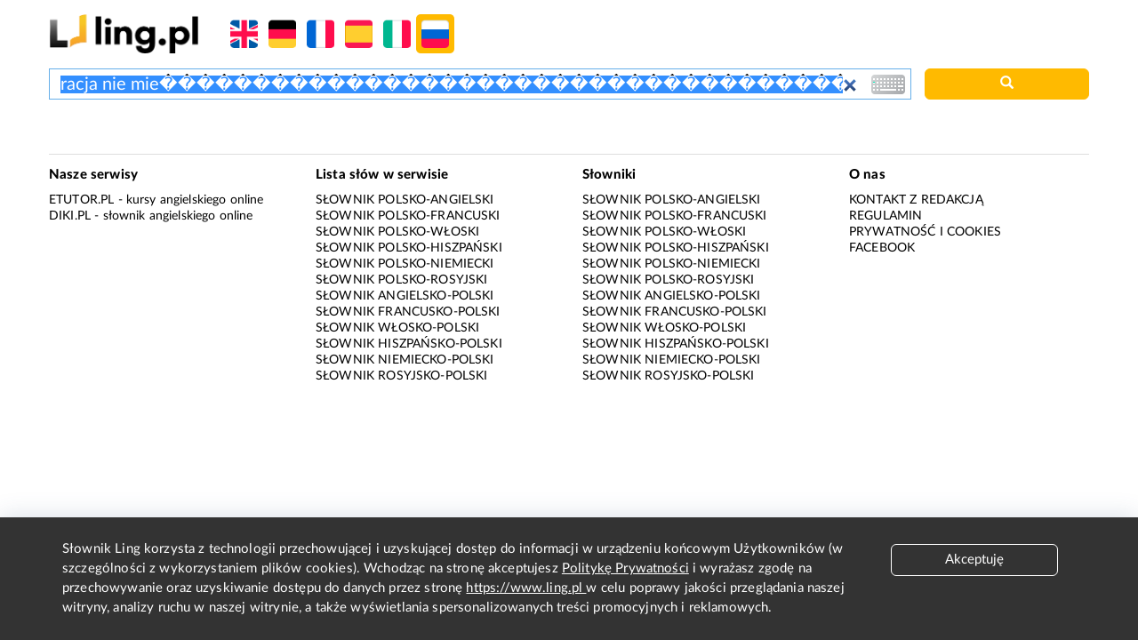

--- FILE ---
content_type: text/html; charset=utf-8
request_url: https://www.google.com/recaptcha/api2/aframe
body_size: 268
content:
<!DOCTYPE HTML><html><head><meta http-equiv="content-type" content="text/html; charset=UTF-8"></head><body><script nonce="zgVzf5YhUiYNkDoOfC27Ow">/** Anti-fraud and anti-abuse applications only. See google.com/recaptcha */ try{var clients={'sodar':'https://pagead2.googlesyndication.com/pagead/sodar?'};window.addEventListener("message",function(a){try{if(a.source===window.parent){var b=JSON.parse(a.data);var c=clients[b['id']];if(c){var d=document.createElement('img');d.src=c+b['params']+'&rc='+(localStorage.getItem("rc::a")?sessionStorage.getItem("rc::b"):"");window.document.body.appendChild(d);sessionStorage.setItem("rc::e",parseInt(sessionStorage.getItem("rc::e")||0)+1);localStorage.setItem("rc::h",'1769758629066');}}}catch(b){}});window.parent.postMessage("_grecaptcha_ready", "*");}catch(b){}</script></body></html>